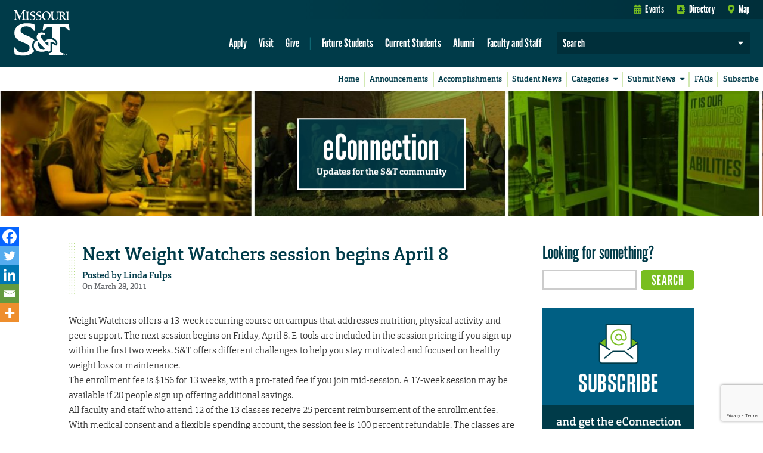

--- FILE ---
content_type: text/html; charset=utf-8
request_url: https://www.google.com/recaptcha/api2/anchor?ar=1&k=6LeSlMoiAAAAADF73AGHOGaxBLwzjKJ3EZXcTry9&co=aHR0cHM6Ly9lY29ubmVjdGlvbi5tc3QuZWR1OjQ0Mw..&hl=en&v=N67nZn4AqZkNcbeMu4prBgzg&size=invisible&anchor-ms=20000&execute-ms=30000&cb=glntj7df1gkb
body_size: 48553
content:
<!DOCTYPE HTML><html dir="ltr" lang="en"><head><meta http-equiv="Content-Type" content="text/html; charset=UTF-8">
<meta http-equiv="X-UA-Compatible" content="IE=edge">
<title>reCAPTCHA</title>
<style type="text/css">
/* cyrillic-ext */
@font-face {
  font-family: 'Roboto';
  font-style: normal;
  font-weight: 400;
  font-stretch: 100%;
  src: url(//fonts.gstatic.com/s/roboto/v48/KFO7CnqEu92Fr1ME7kSn66aGLdTylUAMa3GUBHMdazTgWw.woff2) format('woff2');
  unicode-range: U+0460-052F, U+1C80-1C8A, U+20B4, U+2DE0-2DFF, U+A640-A69F, U+FE2E-FE2F;
}
/* cyrillic */
@font-face {
  font-family: 'Roboto';
  font-style: normal;
  font-weight: 400;
  font-stretch: 100%;
  src: url(//fonts.gstatic.com/s/roboto/v48/KFO7CnqEu92Fr1ME7kSn66aGLdTylUAMa3iUBHMdazTgWw.woff2) format('woff2');
  unicode-range: U+0301, U+0400-045F, U+0490-0491, U+04B0-04B1, U+2116;
}
/* greek-ext */
@font-face {
  font-family: 'Roboto';
  font-style: normal;
  font-weight: 400;
  font-stretch: 100%;
  src: url(//fonts.gstatic.com/s/roboto/v48/KFO7CnqEu92Fr1ME7kSn66aGLdTylUAMa3CUBHMdazTgWw.woff2) format('woff2');
  unicode-range: U+1F00-1FFF;
}
/* greek */
@font-face {
  font-family: 'Roboto';
  font-style: normal;
  font-weight: 400;
  font-stretch: 100%;
  src: url(//fonts.gstatic.com/s/roboto/v48/KFO7CnqEu92Fr1ME7kSn66aGLdTylUAMa3-UBHMdazTgWw.woff2) format('woff2');
  unicode-range: U+0370-0377, U+037A-037F, U+0384-038A, U+038C, U+038E-03A1, U+03A3-03FF;
}
/* math */
@font-face {
  font-family: 'Roboto';
  font-style: normal;
  font-weight: 400;
  font-stretch: 100%;
  src: url(//fonts.gstatic.com/s/roboto/v48/KFO7CnqEu92Fr1ME7kSn66aGLdTylUAMawCUBHMdazTgWw.woff2) format('woff2');
  unicode-range: U+0302-0303, U+0305, U+0307-0308, U+0310, U+0312, U+0315, U+031A, U+0326-0327, U+032C, U+032F-0330, U+0332-0333, U+0338, U+033A, U+0346, U+034D, U+0391-03A1, U+03A3-03A9, U+03B1-03C9, U+03D1, U+03D5-03D6, U+03F0-03F1, U+03F4-03F5, U+2016-2017, U+2034-2038, U+203C, U+2040, U+2043, U+2047, U+2050, U+2057, U+205F, U+2070-2071, U+2074-208E, U+2090-209C, U+20D0-20DC, U+20E1, U+20E5-20EF, U+2100-2112, U+2114-2115, U+2117-2121, U+2123-214F, U+2190, U+2192, U+2194-21AE, U+21B0-21E5, U+21F1-21F2, U+21F4-2211, U+2213-2214, U+2216-22FF, U+2308-230B, U+2310, U+2319, U+231C-2321, U+2336-237A, U+237C, U+2395, U+239B-23B7, U+23D0, U+23DC-23E1, U+2474-2475, U+25AF, U+25B3, U+25B7, U+25BD, U+25C1, U+25CA, U+25CC, U+25FB, U+266D-266F, U+27C0-27FF, U+2900-2AFF, U+2B0E-2B11, U+2B30-2B4C, U+2BFE, U+3030, U+FF5B, U+FF5D, U+1D400-1D7FF, U+1EE00-1EEFF;
}
/* symbols */
@font-face {
  font-family: 'Roboto';
  font-style: normal;
  font-weight: 400;
  font-stretch: 100%;
  src: url(//fonts.gstatic.com/s/roboto/v48/KFO7CnqEu92Fr1ME7kSn66aGLdTylUAMaxKUBHMdazTgWw.woff2) format('woff2');
  unicode-range: U+0001-000C, U+000E-001F, U+007F-009F, U+20DD-20E0, U+20E2-20E4, U+2150-218F, U+2190, U+2192, U+2194-2199, U+21AF, U+21E6-21F0, U+21F3, U+2218-2219, U+2299, U+22C4-22C6, U+2300-243F, U+2440-244A, U+2460-24FF, U+25A0-27BF, U+2800-28FF, U+2921-2922, U+2981, U+29BF, U+29EB, U+2B00-2BFF, U+4DC0-4DFF, U+FFF9-FFFB, U+10140-1018E, U+10190-1019C, U+101A0, U+101D0-101FD, U+102E0-102FB, U+10E60-10E7E, U+1D2C0-1D2D3, U+1D2E0-1D37F, U+1F000-1F0FF, U+1F100-1F1AD, U+1F1E6-1F1FF, U+1F30D-1F30F, U+1F315, U+1F31C, U+1F31E, U+1F320-1F32C, U+1F336, U+1F378, U+1F37D, U+1F382, U+1F393-1F39F, U+1F3A7-1F3A8, U+1F3AC-1F3AF, U+1F3C2, U+1F3C4-1F3C6, U+1F3CA-1F3CE, U+1F3D4-1F3E0, U+1F3ED, U+1F3F1-1F3F3, U+1F3F5-1F3F7, U+1F408, U+1F415, U+1F41F, U+1F426, U+1F43F, U+1F441-1F442, U+1F444, U+1F446-1F449, U+1F44C-1F44E, U+1F453, U+1F46A, U+1F47D, U+1F4A3, U+1F4B0, U+1F4B3, U+1F4B9, U+1F4BB, U+1F4BF, U+1F4C8-1F4CB, U+1F4D6, U+1F4DA, U+1F4DF, U+1F4E3-1F4E6, U+1F4EA-1F4ED, U+1F4F7, U+1F4F9-1F4FB, U+1F4FD-1F4FE, U+1F503, U+1F507-1F50B, U+1F50D, U+1F512-1F513, U+1F53E-1F54A, U+1F54F-1F5FA, U+1F610, U+1F650-1F67F, U+1F687, U+1F68D, U+1F691, U+1F694, U+1F698, U+1F6AD, U+1F6B2, U+1F6B9-1F6BA, U+1F6BC, U+1F6C6-1F6CF, U+1F6D3-1F6D7, U+1F6E0-1F6EA, U+1F6F0-1F6F3, U+1F6F7-1F6FC, U+1F700-1F7FF, U+1F800-1F80B, U+1F810-1F847, U+1F850-1F859, U+1F860-1F887, U+1F890-1F8AD, U+1F8B0-1F8BB, U+1F8C0-1F8C1, U+1F900-1F90B, U+1F93B, U+1F946, U+1F984, U+1F996, U+1F9E9, U+1FA00-1FA6F, U+1FA70-1FA7C, U+1FA80-1FA89, U+1FA8F-1FAC6, U+1FACE-1FADC, U+1FADF-1FAE9, U+1FAF0-1FAF8, U+1FB00-1FBFF;
}
/* vietnamese */
@font-face {
  font-family: 'Roboto';
  font-style: normal;
  font-weight: 400;
  font-stretch: 100%;
  src: url(//fonts.gstatic.com/s/roboto/v48/KFO7CnqEu92Fr1ME7kSn66aGLdTylUAMa3OUBHMdazTgWw.woff2) format('woff2');
  unicode-range: U+0102-0103, U+0110-0111, U+0128-0129, U+0168-0169, U+01A0-01A1, U+01AF-01B0, U+0300-0301, U+0303-0304, U+0308-0309, U+0323, U+0329, U+1EA0-1EF9, U+20AB;
}
/* latin-ext */
@font-face {
  font-family: 'Roboto';
  font-style: normal;
  font-weight: 400;
  font-stretch: 100%;
  src: url(//fonts.gstatic.com/s/roboto/v48/KFO7CnqEu92Fr1ME7kSn66aGLdTylUAMa3KUBHMdazTgWw.woff2) format('woff2');
  unicode-range: U+0100-02BA, U+02BD-02C5, U+02C7-02CC, U+02CE-02D7, U+02DD-02FF, U+0304, U+0308, U+0329, U+1D00-1DBF, U+1E00-1E9F, U+1EF2-1EFF, U+2020, U+20A0-20AB, U+20AD-20C0, U+2113, U+2C60-2C7F, U+A720-A7FF;
}
/* latin */
@font-face {
  font-family: 'Roboto';
  font-style: normal;
  font-weight: 400;
  font-stretch: 100%;
  src: url(//fonts.gstatic.com/s/roboto/v48/KFO7CnqEu92Fr1ME7kSn66aGLdTylUAMa3yUBHMdazQ.woff2) format('woff2');
  unicode-range: U+0000-00FF, U+0131, U+0152-0153, U+02BB-02BC, U+02C6, U+02DA, U+02DC, U+0304, U+0308, U+0329, U+2000-206F, U+20AC, U+2122, U+2191, U+2193, U+2212, U+2215, U+FEFF, U+FFFD;
}
/* cyrillic-ext */
@font-face {
  font-family: 'Roboto';
  font-style: normal;
  font-weight: 500;
  font-stretch: 100%;
  src: url(//fonts.gstatic.com/s/roboto/v48/KFO7CnqEu92Fr1ME7kSn66aGLdTylUAMa3GUBHMdazTgWw.woff2) format('woff2');
  unicode-range: U+0460-052F, U+1C80-1C8A, U+20B4, U+2DE0-2DFF, U+A640-A69F, U+FE2E-FE2F;
}
/* cyrillic */
@font-face {
  font-family: 'Roboto';
  font-style: normal;
  font-weight: 500;
  font-stretch: 100%;
  src: url(//fonts.gstatic.com/s/roboto/v48/KFO7CnqEu92Fr1ME7kSn66aGLdTylUAMa3iUBHMdazTgWw.woff2) format('woff2');
  unicode-range: U+0301, U+0400-045F, U+0490-0491, U+04B0-04B1, U+2116;
}
/* greek-ext */
@font-face {
  font-family: 'Roboto';
  font-style: normal;
  font-weight: 500;
  font-stretch: 100%;
  src: url(//fonts.gstatic.com/s/roboto/v48/KFO7CnqEu92Fr1ME7kSn66aGLdTylUAMa3CUBHMdazTgWw.woff2) format('woff2');
  unicode-range: U+1F00-1FFF;
}
/* greek */
@font-face {
  font-family: 'Roboto';
  font-style: normal;
  font-weight: 500;
  font-stretch: 100%;
  src: url(//fonts.gstatic.com/s/roboto/v48/KFO7CnqEu92Fr1ME7kSn66aGLdTylUAMa3-UBHMdazTgWw.woff2) format('woff2');
  unicode-range: U+0370-0377, U+037A-037F, U+0384-038A, U+038C, U+038E-03A1, U+03A3-03FF;
}
/* math */
@font-face {
  font-family: 'Roboto';
  font-style: normal;
  font-weight: 500;
  font-stretch: 100%;
  src: url(//fonts.gstatic.com/s/roboto/v48/KFO7CnqEu92Fr1ME7kSn66aGLdTylUAMawCUBHMdazTgWw.woff2) format('woff2');
  unicode-range: U+0302-0303, U+0305, U+0307-0308, U+0310, U+0312, U+0315, U+031A, U+0326-0327, U+032C, U+032F-0330, U+0332-0333, U+0338, U+033A, U+0346, U+034D, U+0391-03A1, U+03A3-03A9, U+03B1-03C9, U+03D1, U+03D5-03D6, U+03F0-03F1, U+03F4-03F5, U+2016-2017, U+2034-2038, U+203C, U+2040, U+2043, U+2047, U+2050, U+2057, U+205F, U+2070-2071, U+2074-208E, U+2090-209C, U+20D0-20DC, U+20E1, U+20E5-20EF, U+2100-2112, U+2114-2115, U+2117-2121, U+2123-214F, U+2190, U+2192, U+2194-21AE, U+21B0-21E5, U+21F1-21F2, U+21F4-2211, U+2213-2214, U+2216-22FF, U+2308-230B, U+2310, U+2319, U+231C-2321, U+2336-237A, U+237C, U+2395, U+239B-23B7, U+23D0, U+23DC-23E1, U+2474-2475, U+25AF, U+25B3, U+25B7, U+25BD, U+25C1, U+25CA, U+25CC, U+25FB, U+266D-266F, U+27C0-27FF, U+2900-2AFF, U+2B0E-2B11, U+2B30-2B4C, U+2BFE, U+3030, U+FF5B, U+FF5D, U+1D400-1D7FF, U+1EE00-1EEFF;
}
/* symbols */
@font-face {
  font-family: 'Roboto';
  font-style: normal;
  font-weight: 500;
  font-stretch: 100%;
  src: url(//fonts.gstatic.com/s/roboto/v48/KFO7CnqEu92Fr1ME7kSn66aGLdTylUAMaxKUBHMdazTgWw.woff2) format('woff2');
  unicode-range: U+0001-000C, U+000E-001F, U+007F-009F, U+20DD-20E0, U+20E2-20E4, U+2150-218F, U+2190, U+2192, U+2194-2199, U+21AF, U+21E6-21F0, U+21F3, U+2218-2219, U+2299, U+22C4-22C6, U+2300-243F, U+2440-244A, U+2460-24FF, U+25A0-27BF, U+2800-28FF, U+2921-2922, U+2981, U+29BF, U+29EB, U+2B00-2BFF, U+4DC0-4DFF, U+FFF9-FFFB, U+10140-1018E, U+10190-1019C, U+101A0, U+101D0-101FD, U+102E0-102FB, U+10E60-10E7E, U+1D2C0-1D2D3, U+1D2E0-1D37F, U+1F000-1F0FF, U+1F100-1F1AD, U+1F1E6-1F1FF, U+1F30D-1F30F, U+1F315, U+1F31C, U+1F31E, U+1F320-1F32C, U+1F336, U+1F378, U+1F37D, U+1F382, U+1F393-1F39F, U+1F3A7-1F3A8, U+1F3AC-1F3AF, U+1F3C2, U+1F3C4-1F3C6, U+1F3CA-1F3CE, U+1F3D4-1F3E0, U+1F3ED, U+1F3F1-1F3F3, U+1F3F5-1F3F7, U+1F408, U+1F415, U+1F41F, U+1F426, U+1F43F, U+1F441-1F442, U+1F444, U+1F446-1F449, U+1F44C-1F44E, U+1F453, U+1F46A, U+1F47D, U+1F4A3, U+1F4B0, U+1F4B3, U+1F4B9, U+1F4BB, U+1F4BF, U+1F4C8-1F4CB, U+1F4D6, U+1F4DA, U+1F4DF, U+1F4E3-1F4E6, U+1F4EA-1F4ED, U+1F4F7, U+1F4F9-1F4FB, U+1F4FD-1F4FE, U+1F503, U+1F507-1F50B, U+1F50D, U+1F512-1F513, U+1F53E-1F54A, U+1F54F-1F5FA, U+1F610, U+1F650-1F67F, U+1F687, U+1F68D, U+1F691, U+1F694, U+1F698, U+1F6AD, U+1F6B2, U+1F6B9-1F6BA, U+1F6BC, U+1F6C6-1F6CF, U+1F6D3-1F6D7, U+1F6E0-1F6EA, U+1F6F0-1F6F3, U+1F6F7-1F6FC, U+1F700-1F7FF, U+1F800-1F80B, U+1F810-1F847, U+1F850-1F859, U+1F860-1F887, U+1F890-1F8AD, U+1F8B0-1F8BB, U+1F8C0-1F8C1, U+1F900-1F90B, U+1F93B, U+1F946, U+1F984, U+1F996, U+1F9E9, U+1FA00-1FA6F, U+1FA70-1FA7C, U+1FA80-1FA89, U+1FA8F-1FAC6, U+1FACE-1FADC, U+1FADF-1FAE9, U+1FAF0-1FAF8, U+1FB00-1FBFF;
}
/* vietnamese */
@font-face {
  font-family: 'Roboto';
  font-style: normal;
  font-weight: 500;
  font-stretch: 100%;
  src: url(//fonts.gstatic.com/s/roboto/v48/KFO7CnqEu92Fr1ME7kSn66aGLdTylUAMa3OUBHMdazTgWw.woff2) format('woff2');
  unicode-range: U+0102-0103, U+0110-0111, U+0128-0129, U+0168-0169, U+01A0-01A1, U+01AF-01B0, U+0300-0301, U+0303-0304, U+0308-0309, U+0323, U+0329, U+1EA0-1EF9, U+20AB;
}
/* latin-ext */
@font-face {
  font-family: 'Roboto';
  font-style: normal;
  font-weight: 500;
  font-stretch: 100%;
  src: url(//fonts.gstatic.com/s/roboto/v48/KFO7CnqEu92Fr1ME7kSn66aGLdTylUAMa3KUBHMdazTgWw.woff2) format('woff2');
  unicode-range: U+0100-02BA, U+02BD-02C5, U+02C7-02CC, U+02CE-02D7, U+02DD-02FF, U+0304, U+0308, U+0329, U+1D00-1DBF, U+1E00-1E9F, U+1EF2-1EFF, U+2020, U+20A0-20AB, U+20AD-20C0, U+2113, U+2C60-2C7F, U+A720-A7FF;
}
/* latin */
@font-face {
  font-family: 'Roboto';
  font-style: normal;
  font-weight: 500;
  font-stretch: 100%;
  src: url(//fonts.gstatic.com/s/roboto/v48/KFO7CnqEu92Fr1ME7kSn66aGLdTylUAMa3yUBHMdazQ.woff2) format('woff2');
  unicode-range: U+0000-00FF, U+0131, U+0152-0153, U+02BB-02BC, U+02C6, U+02DA, U+02DC, U+0304, U+0308, U+0329, U+2000-206F, U+20AC, U+2122, U+2191, U+2193, U+2212, U+2215, U+FEFF, U+FFFD;
}
/* cyrillic-ext */
@font-face {
  font-family: 'Roboto';
  font-style: normal;
  font-weight: 900;
  font-stretch: 100%;
  src: url(//fonts.gstatic.com/s/roboto/v48/KFO7CnqEu92Fr1ME7kSn66aGLdTylUAMa3GUBHMdazTgWw.woff2) format('woff2');
  unicode-range: U+0460-052F, U+1C80-1C8A, U+20B4, U+2DE0-2DFF, U+A640-A69F, U+FE2E-FE2F;
}
/* cyrillic */
@font-face {
  font-family: 'Roboto';
  font-style: normal;
  font-weight: 900;
  font-stretch: 100%;
  src: url(//fonts.gstatic.com/s/roboto/v48/KFO7CnqEu92Fr1ME7kSn66aGLdTylUAMa3iUBHMdazTgWw.woff2) format('woff2');
  unicode-range: U+0301, U+0400-045F, U+0490-0491, U+04B0-04B1, U+2116;
}
/* greek-ext */
@font-face {
  font-family: 'Roboto';
  font-style: normal;
  font-weight: 900;
  font-stretch: 100%;
  src: url(//fonts.gstatic.com/s/roboto/v48/KFO7CnqEu92Fr1ME7kSn66aGLdTylUAMa3CUBHMdazTgWw.woff2) format('woff2');
  unicode-range: U+1F00-1FFF;
}
/* greek */
@font-face {
  font-family: 'Roboto';
  font-style: normal;
  font-weight: 900;
  font-stretch: 100%;
  src: url(//fonts.gstatic.com/s/roboto/v48/KFO7CnqEu92Fr1ME7kSn66aGLdTylUAMa3-UBHMdazTgWw.woff2) format('woff2');
  unicode-range: U+0370-0377, U+037A-037F, U+0384-038A, U+038C, U+038E-03A1, U+03A3-03FF;
}
/* math */
@font-face {
  font-family: 'Roboto';
  font-style: normal;
  font-weight: 900;
  font-stretch: 100%;
  src: url(//fonts.gstatic.com/s/roboto/v48/KFO7CnqEu92Fr1ME7kSn66aGLdTylUAMawCUBHMdazTgWw.woff2) format('woff2');
  unicode-range: U+0302-0303, U+0305, U+0307-0308, U+0310, U+0312, U+0315, U+031A, U+0326-0327, U+032C, U+032F-0330, U+0332-0333, U+0338, U+033A, U+0346, U+034D, U+0391-03A1, U+03A3-03A9, U+03B1-03C9, U+03D1, U+03D5-03D6, U+03F0-03F1, U+03F4-03F5, U+2016-2017, U+2034-2038, U+203C, U+2040, U+2043, U+2047, U+2050, U+2057, U+205F, U+2070-2071, U+2074-208E, U+2090-209C, U+20D0-20DC, U+20E1, U+20E5-20EF, U+2100-2112, U+2114-2115, U+2117-2121, U+2123-214F, U+2190, U+2192, U+2194-21AE, U+21B0-21E5, U+21F1-21F2, U+21F4-2211, U+2213-2214, U+2216-22FF, U+2308-230B, U+2310, U+2319, U+231C-2321, U+2336-237A, U+237C, U+2395, U+239B-23B7, U+23D0, U+23DC-23E1, U+2474-2475, U+25AF, U+25B3, U+25B7, U+25BD, U+25C1, U+25CA, U+25CC, U+25FB, U+266D-266F, U+27C0-27FF, U+2900-2AFF, U+2B0E-2B11, U+2B30-2B4C, U+2BFE, U+3030, U+FF5B, U+FF5D, U+1D400-1D7FF, U+1EE00-1EEFF;
}
/* symbols */
@font-face {
  font-family: 'Roboto';
  font-style: normal;
  font-weight: 900;
  font-stretch: 100%;
  src: url(//fonts.gstatic.com/s/roboto/v48/KFO7CnqEu92Fr1ME7kSn66aGLdTylUAMaxKUBHMdazTgWw.woff2) format('woff2');
  unicode-range: U+0001-000C, U+000E-001F, U+007F-009F, U+20DD-20E0, U+20E2-20E4, U+2150-218F, U+2190, U+2192, U+2194-2199, U+21AF, U+21E6-21F0, U+21F3, U+2218-2219, U+2299, U+22C4-22C6, U+2300-243F, U+2440-244A, U+2460-24FF, U+25A0-27BF, U+2800-28FF, U+2921-2922, U+2981, U+29BF, U+29EB, U+2B00-2BFF, U+4DC0-4DFF, U+FFF9-FFFB, U+10140-1018E, U+10190-1019C, U+101A0, U+101D0-101FD, U+102E0-102FB, U+10E60-10E7E, U+1D2C0-1D2D3, U+1D2E0-1D37F, U+1F000-1F0FF, U+1F100-1F1AD, U+1F1E6-1F1FF, U+1F30D-1F30F, U+1F315, U+1F31C, U+1F31E, U+1F320-1F32C, U+1F336, U+1F378, U+1F37D, U+1F382, U+1F393-1F39F, U+1F3A7-1F3A8, U+1F3AC-1F3AF, U+1F3C2, U+1F3C4-1F3C6, U+1F3CA-1F3CE, U+1F3D4-1F3E0, U+1F3ED, U+1F3F1-1F3F3, U+1F3F5-1F3F7, U+1F408, U+1F415, U+1F41F, U+1F426, U+1F43F, U+1F441-1F442, U+1F444, U+1F446-1F449, U+1F44C-1F44E, U+1F453, U+1F46A, U+1F47D, U+1F4A3, U+1F4B0, U+1F4B3, U+1F4B9, U+1F4BB, U+1F4BF, U+1F4C8-1F4CB, U+1F4D6, U+1F4DA, U+1F4DF, U+1F4E3-1F4E6, U+1F4EA-1F4ED, U+1F4F7, U+1F4F9-1F4FB, U+1F4FD-1F4FE, U+1F503, U+1F507-1F50B, U+1F50D, U+1F512-1F513, U+1F53E-1F54A, U+1F54F-1F5FA, U+1F610, U+1F650-1F67F, U+1F687, U+1F68D, U+1F691, U+1F694, U+1F698, U+1F6AD, U+1F6B2, U+1F6B9-1F6BA, U+1F6BC, U+1F6C6-1F6CF, U+1F6D3-1F6D7, U+1F6E0-1F6EA, U+1F6F0-1F6F3, U+1F6F7-1F6FC, U+1F700-1F7FF, U+1F800-1F80B, U+1F810-1F847, U+1F850-1F859, U+1F860-1F887, U+1F890-1F8AD, U+1F8B0-1F8BB, U+1F8C0-1F8C1, U+1F900-1F90B, U+1F93B, U+1F946, U+1F984, U+1F996, U+1F9E9, U+1FA00-1FA6F, U+1FA70-1FA7C, U+1FA80-1FA89, U+1FA8F-1FAC6, U+1FACE-1FADC, U+1FADF-1FAE9, U+1FAF0-1FAF8, U+1FB00-1FBFF;
}
/* vietnamese */
@font-face {
  font-family: 'Roboto';
  font-style: normal;
  font-weight: 900;
  font-stretch: 100%;
  src: url(//fonts.gstatic.com/s/roboto/v48/KFO7CnqEu92Fr1ME7kSn66aGLdTylUAMa3OUBHMdazTgWw.woff2) format('woff2');
  unicode-range: U+0102-0103, U+0110-0111, U+0128-0129, U+0168-0169, U+01A0-01A1, U+01AF-01B0, U+0300-0301, U+0303-0304, U+0308-0309, U+0323, U+0329, U+1EA0-1EF9, U+20AB;
}
/* latin-ext */
@font-face {
  font-family: 'Roboto';
  font-style: normal;
  font-weight: 900;
  font-stretch: 100%;
  src: url(//fonts.gstatic.com/s/roboto/v48/KFO7CnqEu92Fr1ME7kSn66aGLdTylUAMa3KUBHMdazTgWw.woff2) format('woff2');
  unicode-range: U+0100-02BA, U+02BD-02C5, U+02C7-02CC, U+02CE-02D7, U+02DD-02FF, U+0304, U+0308, U+0329, U+1D00-1DBF, U+1E00-1E9F, U+1EF2-1EFF, U+2020, U+20A0-20AB, U+20AD-20C0, U+2113, U+2C60-2C7F, U+A720-A7FF;
}
/* latin */
@font-face {
  font-family: 'Roboto';
  font-style: normal;
  font-weight: 900;
  font-stretch: 100%;
  src: url(//fonts.gstatic.com/s/roboto/v48/KFO7CnqEu92Fr1ME7kSn66aGLdTylUAMa3yUBHMdazQ.woff2) format('woff2');
  unicode-range: U+0000-00FF, U+0131, U+0152-0153, U+02BB-02BC, U+02C6, U+02DA, U+02DC, U+0304, U+0308, U+0329, U+2000-206F, U+20AC, U+2122, U+2191, U+2193, U+2212, U+2215, U+FEFF, U+FFFD;
}

</style>
<link rel="stylesheet" type="text/css" href="https://www.gstatic.com/recaptcha/releases/N67nZn4AqZkNcbeMu4prBgzg/styles__ltr.css">
<script nonce="HiwcNOeO7cReRxl0uIaj3g" type="text/javascript">window['__recaptcha_api'] = 'https://www.google.com/recaptcha/api2/';</script>
<script type="text/javascript" src="https://www.gstatic.com/recaptcha/releases/N67nZn4AqZkNcbeMu4prBgzg/recaptcha__en.js" nonce="HiwcNOeO7cReRxl0uIaj3g">
      
    </script></head>
<body><div id="rc-anchor-alert" class="rc-anchor-alert"></div>
<input type="hidden" id="recaptcha-token" value="[base64]">
<script type="text/javascript" nonce="HiwcNOeO7cReRxl0uIaj3g">
      recaptcha.anchor.Main.init("[\x22ainput\x22,[\x22bgdata\x22,\x22\x22,\[base64]/[base64]/[base64]/[base64]/[base64]/UltsKytdPUU6KEU8MjA0OD9SW2wrK109RT4+NnwxOTI6KChFJjY0NTEyKT09NTUyOTYmJk0rMTxjLmxlbmd0aCYmKGMuY2hhckNvZGVBdChNKzEpJjY0NTEyKT09NTYzMjA/[base64]/[base64]/[base64]/[base64]/[base64]/[base64]/[base64]\x22,\[base64]\\u003d\x22,\x22woHChVjDt8Kqf0/CusO9cx/[base64]/Di2bCksKowo/DuAVUBF/DvMOoeEkdCsK5XxoeworDjyHCn8K6BGvCr8OvEcOJw5zCr8Oxw5fDncKBwp/ClERlwo8/L8KVw6YFwrlBwoLCognDssOebi7CmMOfa37Dp8OKbXJcHsOIR8KXwqXCvMOlw5PDi14cFHrDscKswp9OwovDlnvCg8Kuw6PDtsOJwrM4w53DoMKKSRrDhxhQPD/DuiJhw65BNm7DhyvCrcKTdSHDtMKjwpoHISpzG8OYFcK9w43DmcKcwpfCpkUmclLCgMOxH8KfwoZ+T2LCjcKXwqXDoxEAYAjDrMO/WMKdwp7CoxVewrt9wpDCoMOhecOiw5/CiVTClyEPw47DlgxDwqTDi8KvwrXCr8KeWsOVwqbClFTCo3rCu3F0w77DumrCvcKqJmYMZsOUw4DDlilzJRHDk8OgDMKUwpDDiTTDsMOWJcOED29xVcOXd8OEfCcUasOMIsKcwo/CmMKMwq/DoxRIw6xjw7/DgsOrJsKPW8KhOcOeF8OXecKrw73DtWPCkmPDkkp+KcKpw5LCg8O2wqnDtcKgcsOzwo3Dp0MYEirClhzDrwNHJMKMw4bDuRDDqWY8MMOrwrtvwoN4QinCjG8pQ8KjwqnCm8Ouw71Ea8KRPcKcw6x0woohwrHDgsKmwqkdTHbCr8K4wpswwo0CO8OQasKhw5/Dnw87Y8OkF8Kyw7zDjcOlVC9mw53DnQzDmyvCjQNAIFMsKxjDn8O6EQoTwoXCiVPCm2jClMKowprDmcKJSS/CnCjCoCNhcl/CuVLCkBjCvMOmKTvDpcKkw5/[base64]/w5xgw71oTMKlbypnMlBHDcKUGcKIwqtQfj3Cj8OtTEfCisOZw5nDnsKSw4sudsK9JMO3BsOaV0l+w4ozODzChMKqw6o1w4YVPgZiwpjDuSnDnsOew5lYwoZPYMO6DMKZwpY/w54Swp7DhSPDhsK4GAxnwqvDiznCiXbCuEPDuGjDmyfChMOgwp1vQMO7ZVZzCcKlfcK5NBV1Kh7CvS3DrsOjwoXCthViwoQAf0gIw6Auwpx/wozCokbCs3lJw4cwB1bDgMKRwpbCqcKmAGJtVcKjNEEIwqxEUMK1eMOdcMKWwoJ/w6XDnsKjwoVTw4FebMKzw6LDpVbDrxBDw5XCpsOAIsKxwpRTX2XCuCnChcKnAsOcDcKRCirCoGQ3IcKTw6PCnMOUw4oVw7zCiMKTDMOtEV5JP8KmMARJfi/[base64]/[base64]/Dh8OfJMKJwq8+BMOqDsOLwp3DlW7CoQJhF8KiwoM2KVdvWE4iMMOhQELDlMOjw7IRw6F/[base64]/CmcOJwrXDgMOqPWFvw5liB8OQw5nCiA7Dp8Oyw4k/[base64]/CjcO5w4/[base64]/[base64]/DtcKYcsOTL8Ojw5fCsMOoE8Kkw4fCgHvDisOFacOlPRTDnGUfwqB5wqJ/S8K2wq/[base64]/CpQ/Cp3bDj2nDjcKQecOxT8KbGcKACMOuw6tPw6/CucKiw4XCmcO6w7rCqsO2FiQvw4QjccO1IDjDmMKzP1nDkEoGfsKqO8KcWMKnw6I/w6wDw4F4w5hPAg0qSGjCvCIjw4DDo8KoIAHChEbDvcKHwpRewrbChQrDucOWTsKeJDtQI8OuRcKyESHDnEzDk34QS8KBw6bDlsKgwpjDp1LDtsO3w7rDtETCkzhDwqMLw7QGw75hwrTDhsO7w5PDncOxw45/Hwt1Dk/CvcOrw7Uzf8KjdU9Tw5EQw7/[base64]/DvmRJwp/CqsOUwpjDn8OIw73DvcOdwrEiw5XCpmfCncO3F8OewqNnw75nw4loEcOHc0fDkQJUw6HDssK7D3LDuANewptSRcOTw6DDqHXCg8K6VD/DosK6fX7DrcOvPgDCiD3Dumt8UMKMwrICw4fClyXCvsKPwqbDnMKgUsOGwpNGwrDDqMOGwr52w7/CpMKDQ8OFw5Q6WsO/YiJ0w6fClsKPwooBPn3DrG/CgwwiJzhCw5LDhsK/wr/CjcOvcMKLw5DCiWwkL8O/[base64]/CrjrDqMOwDR8MfETCqxVhw7tlw6QXw6fDriZbDcKNJcOuKMOwwop1bMOrwrTCvcOzIwHCvcKiw5IYJ8K4aEllwqRhBsOQajgHWHMxw6QrWQcZe8OnS8K2QcOnwobCoMKrw5piwp1rU8OFw7BsF1BBwqrDtHlFA8OVIRhQwq/DucKOwr1Uw5XCgMKqY8O6w7LCuCvCisOpD8OKw7nDjBzCug7ChsODwrAdwoDDunrCp8OKcMK0EnvDjMOkA8K/[base64]/DrVnDrys5w5cQPzvCqTvDq8KVw4NRRB/DjcKnSi4DwrrDu8Klw5bDtTBhNsKCw657wqUfGcKXdcKITMKzwrZOPMOEKMOxRcOQwo3Dl8KXRy1RciZccSchwpo7wrjDmsKAOMOBaQHCm8OKT2NjXsOxF8KPwoLClsKBNQdaw6DDrQTDhVHDv8O5wpbDjUZdwrAadhjCg03CmsORwp58cyciPUDCmH/Du1jCgMKZZsOwwrLDkCp/wq3Cs8KtEsKZO8Oyw5dYLMOoQnwrIsKBwr55bXx8WsOawoBQD3sUw6bDknBFw6bDmsOSTMO1bn7Dpnc+R2DClRJZYsONRcK7MMOFw4zDoMKfJzMoBcKkbmzClcK9wpBLPV8aQ8K3NydIw6vCnMKva8OzIcKMw7zCq8O/[base64]/Rk85acO9HsOhwrLCuhrDgTbCrcOkVXQkecKrXTw8w4scZGtCwrM4wqvCosKHw43DnMOCWTZmwo7CvcO/w6s6VMKvM1HChsO5woxEwpMhZGTDvsO8FxRiBj/CqgfChQgRw6Itwo9FIcO4wo4jXMOhwoZdaMKfw7FJPHsFajxWwobDhylVTS3CkVg5XcKDdBBxAnx0VylXAMK1w6DCn8KMw4Ziw58jMMKjI8Omw7h9wqfDpsK5AywBTy/Di8Obw7N8R8O2wpnCqEJZw6/Dgz/CpcO0DsKLw5lMOGENdDtdwp9uQCzDqsOQIcOWc8OfTcKQwpXCmMOOblMOJB/[base64]/DvVnDn8OrOcKKw7Yaw756ZcKrw5gTB8KQwoAnNAPDlsO7csOBw5rDqMOswoLCihPDmsOPw4g9K8KHT8O2QF7ChSjCvMKjLArDr8OAOcKyPW7Dk8KSBBgzw43DvMK6CMO9PkrCnyHDtsOtw4/ChFgSYGk+wrYFwoIzw5PCu0PDqMKywqzCmzACAlkzwrsfFC8EfHbCuMOzM8K4F3VjEhbDiMKDfHfDucKXe2rDvMOFY8OVwr0kwqIicw3CvsKuwqbCu8KKw4XDr8O/w6DCsMKEwoDChMOkY8OkVAzDokLCl8OIR8OEwpQtBikLMRLDvykSWGDCgREnw6l8SVJMaMKlwrPDu8OiwprCp2rDtFLCh3hZaMOIJcKrw4NDYWrCgA4Cw7Zewo3DsSJMwqrDl3PDgVRcXBDDhX7DmihywoUkPMKQbsKXGVvCv8OrwoPCksKqwp/Do8OqC8K0YsOSwqNhwpHDtcOFwrwdwqDCscKRAHfDtgxqwpzCjBbDtWLDl8KzwoMww7fCpETCtlhkCcOhwqrCqMO2MCjCqMO1woMmw4jCsDXCuMOKUcOMw7fDmsKuwpoHWMOkN8OYw7TCoATDtcOewo/CnBPDr20MJ8O9YsKcQMKcwow5wqHCoAwzDMK2w5zCqks7LcO/w5fCuMOkOMOAw4jCnMOowoBuWm4Lwo8VK8Oqw7fDsB5pwr7Dg0vCt0HDjsK/w4Y3R8KKwptqBihdw5/DiGxkdUUUWsKVccO1bxbConDCvXkLCh1Ow5TCpn0bC8K0EMONQEnDiVx/M8KKw6MOZcOJwptQccKfwqTDkGogen9NGDkhEcKMw4zDgsKZXMKUw7lvw5jCvBbCsgRzw7HCq1TCkMKkwoY9w77Cj0LDq39pw7hjw4jDnBpwwr8bw6bDimXCtyMICmwBFD1vwr7DkMOTKsO6JTg2a8OlwonCh8O1w6vCl8O/wqNyKC/Dlhc/w7IwRsOPwrPDiW3DucKZw6xTw7zDkMKpaELCsMKpw7XDvlEmF0vCicOhwqBbAW1YWcOkw4fClcOrNFgowpfCl8OHw6LCu8KBwr8ZPsOZXsOzw6U+w7rDhFhRTHkyG8OYGXTCocOfKXV6w43Dj8Kew7ZUeAfCsCfDnMOZCsOaNA/CmTEdw6Q+JyLDiMOIcsOOLhlSO8KbCkkOwrciw73DgcO5XRXCj0xrw53DqcOlwoENwpjDmsO4wp3CrHbDhR8UwqHCscKhw58ALUQ4w501w6Vgw47DvHQGRE/[base64]/CmQrDsVHDssKMfsKhwoUPKBRaw7ZBw7BZwrprQ1fCu8O8cQHDiycbIcK5w5zCkTFwcHfDgAbCg8KDwqg7wrovCTp3ecKsw4YWw7Nhwp5VSR4KRsOkwpFKw6PDsMOOL8OYVw9/MMOeIBN5fjPCksOgA8O7QsOedcKcwr/[base64]/DvmhWOUzCt1rDlcKNTkHDhcO0RSNVGsO2w5wGZ13DumfDpBrDjcK3Vl3Ci8ORwqR7MRoBPXnDugLCtcOwDzJSw7lSOTDDgsK9w4x4w7Q6ecK2w6wIwojDhcO3w4oWbn97VUnDl8KDCQ/CpMKVw6/[base64]/DkMO4w51Gw7fDusOOC8OGGcKkNX7Cj3USw6HDscOswofDhsO3H8OsIRwfwqVXX0TDlcODwq95wobDqGnDoTjCrcOVIcK/w74Aw5V1bk7Csh7DoANSbT7CnGfCvMKyCDDDn3ZCw5DCgcOrw5LCl2dFw61BSmHCnSh/[base64]/w63DrcOzFFAxwqMgOMOnPMKtw7zDmsKeLx5Rc8KLY8OUw4cVwqjDjMOKIcKsWMKzKk7DnsKawpxUXMKFHhxNPsOew6t0w7sUe8OBHcOXwpp/wrEew7zDuMO0QSTDosOYwrMNB2vDgsK4LsOhdhXCgxDCtsOlQSE7JMKMbcKZJBZ1YMOtI8OnecKTK8O1JQkhBmkzZsOIByA7fifCuWpbw598eR1eX8OReXvCm3tww7hdw5Z0WlEww6fCsMKvMW5Xwptww65rw5bCvBPCvl3DnMKJJR/CmXzDkMOlfsKfwpEQOsKlXhbDksKQwoLDr13DpybCtV4Bw7nCphrCssOhWcO5aiZ/M3/CmcK3woRDw6VCw6xJw5TDocO3fMKxQMKhwqh5Rl91fcODYlocwpYDLW4GwogUwq1aUCAeTyZ6wqDDngTDg3HDucOhwrA5w5vCtxDDm8O/bUDDv0xzw6TCuzVJSh/DoShiw4jDuWU8wqXCp8OfwpbDvQ3CgzrCg1x1ZB06w7nCmjxZwqrCnsOnwojDnEIjwq8rPifCqT9pwpfDucKxLgLCt8OIXhTDhTbCrcO3w7bCkMOywrDDmcOoUWzCvsKCFwcOOsKxwoTDmw4SeFIjTMKRRcKYRGPClFjCu8OMWwnCmMK2FcOeWsKOw7hMAsO/IsOtEDt4N8KtwqlWYnTDusOwdsOFF8K/cVLDmsOcw4LCj8KDOVfDiTNLw74ow6jCgMKVw6ZMwoRww4nClcOhwoIqw70pwpAFw7HCoMKrwqrDngDCr8KjOSHDglvCokrDnhbDjcOzHsK7N8O0w6bCjMKNbznCpsOJw74bUjzCgMK9a8OUIsOVO8KoZW/[base64]/CpH7Dk8OTWsKfDkUQUCHCrMK3wobDmMKswr7CgTXDslUVwo44WcKxwr7DuBLCgsOIcsKbci3DisKYUhx5wqLDkMKNRnPDhxI9w7DCj1QjNGp4Ah1lwrt8IztHw6vClRVPdVPDglTCq8Kiwrtsw7LDrcO3MsOwwqA/wq/[base64]/wqYmwot+woDCrxE8YlvDsMKwwqjDnsKQw7nClwgZNn8ow6AHw63Ct0NeAVfDsGbDscOyw6TDihbCuMOFC3zCvMO6Xx/DjcOUwpEcXcORw6/[base64]/CjMKaw4gdw683UMOSI1jDlF7ClMOswoNXWMKFP3cWw7nChMOow4dhw47DqsK6fcOuETN/wqRwB1V9wo83wpDDgAPClQPCocKHwoHDnsKrd3bDrMOAXH1kw5jCqjQnwroxBANKw47DgsOjwrrDjMK1XsKhwrPDg8OXYsOjX8OMLMOLw7AMcMOhLMK9JMOcJDzCnFjCjjHCvsO4eTfDusK5P3/[base64]/w64+wqF3b3/Dh3RTXRXCt8OUwrXCjDpdwrYfwokywpHCssKkf8KHYiDDr8Osw4LCjMOCesOaNDDClCtuXsKFFXVuw4XDnn/[base64]/w6wlwq1dwrPCj8KGw7hjQVENHsOFUXYGw5MbIMKiKBjDq8OZw7lOw6XDpMOzOsOnwrHCuVHDsWpbwqDCp8KOw53DiQ/DoMODw5vCi8OlJcKCOMKNT8KJwrnDvMO3J8OUw6/CgcOxwoR7YRnDsSTDm0Byw4UzLcOWw6RYdsOww6UDP8KYFMOIwq4Ew6pKcSXCtMK2ahrDtjDCvz3CrcKYAcOewqw2w7nDnA5kFhI3w61jwqpkSMKveg3DgzR/XU/DmcKxwohKXMK7TsKfwqIFQsOYwq10UVIwwp3DscKsDFjDlsOswq7DrMKWTwF7w6k8EzxUISTDo2tHX0Yewo7DiVExVHBVGMOlwojCrMKBwpjCvCdfUh3Dk8KiDsKXCMO0w47Coj8lwqY0XGbDqWcWwozCgBE4w6HDoiPCvcO7XcKSw4cVw4dQwp1BwrF/[base64]/Cn8O8wonCuXbDlcOOwrQERsKibsK3YS4bwo/DgQ/CgMKrFxxIai0bSznCpSQBR3QDw68+EzI6esKWwpUUwo3CgsO8woPDkMOaAzNowrvCusOYTmExw5zDjlRJdMKKHkteXSjDlcOsw7TClcO1UcO3MW0uwp4acAnCncKpeFrCqMO2NMKpdEjCvsKSIzUjY8OifEbCsMOKQ8OVwpjClSRxwpTCihoEJMO/HsK5Qlo0w6zDlD4Bw6wGC0khMXwpTMKNc2Elw7UQw7/CqAwxNRnCvSXDkMK4d0ARw4ldwrdaE8OlM2haw7zDlsKGw4ICw43DslHDs8O3OQQlCC8xw55gfsKxw6LCiQMbw4DDvjoNdiLDlcOgw43CpsOtwqQrwrPChAd/[base64]/[base64]/wqRPbU0KfcK8Ml9HY0VkJz5AcgRsEcO5Ajp9wo/[base64]/wqooNMKIwpwRdMKSwqwkw6HCuTnDp2xtMwPDrHgyGsKvw6HDk8Ovd1fCq0ROw4I/w4wVwoHCkxkmY2nDmcOBwrISwqbDrMKuw5h4e1B5w5HDmMOswpvDgsOEwqgNZcKhw7zDmcKWZ8O6BMOBDT5xLcODw4/CjlkHwrvDvXo4w4xHw4fDnRJmVsKtB8K/QMOPRsO1w5UGCMObHBbDscOzEcKQw6cffm/DvcKQw4fDmgXDgXYudFV+N1Eywp3Dh2/DqDDDlsOkMi7DjDnDtnvCpDnCi8OOwp1Jw4E9WBkbwo/CuhU3woDDjcO6wp/[base64]/DqsKVQisCRcKqX2BgaUDDpVQGLizCsFJqL8OSwoU5KjszTBzDsMK5Gklwwo7DqxTDhsKQw5ULBUPDisKLCnfCqmVFRMK1ZFQYw7nDjUHDosK6w69Uw4ARfsOFVVDDqsKpw55XAlbDh8KzNTrDlsK4BcOiwrrDmko+wo/[base64]/[base64]/CsAIlw5LCg8OJDRwBC8K7wqbCjn1pwphac8K2wrEoVinCgn3DocKTUcOTExMqPsOYw70Yw5/[base64]/BAgoBxvCpQxJwpcxZsKtw47Dljl0w4VHwpLDvTvCmXzCj0HDrsKjwqNePsKlAcKkw7twwpjDhBrDqMKRwoTDlcO3IMKgccOpFjExwrjClDvCvR/Dln9Pw4NZwrvCrMOHw61AO8OHQMOZw4XDpMKzZMKBwrXChlfCiX3CoiPCqxVrw5N3I8KVw5RPcUQZwqDDpkVRfD3Dgx3ChMOER3hYw7/ChyTDn38Xw45EwojCiMOawoxme8OmPcKeR8O5w58twrHCrw4RO8OxFcKjw5XDhsO2wo/DocKoTcKuw5DCiMO7w4PCtcOpw4o0wqFFYwobPMKtw6DDpcOyPU5GCXEnw5kFMGHCrsOVEsOkw5zCmsOLw4XDv8O8O8OtADbDl8KkNMOteQ3DhMKSw5V5wrLDkMOxw4nDnDbCpXPDkMKzZXnDlFDDr3pnw4vCnsOmw6QRwqDCusOQH8Kzw7rDiMKdw6pnKcK1w4/DqUfDqErDiHrDkB3Do8KyTMOCwr7Cn8OkwqfCnMKFw6PDjmrCpMO6IMOuciDCv8OAA8Kmw7giL0F4CcOfGcKKfhYdd1LCn8KAwrfCnMKpwrcQw6JfPCbCgGfDhHPDtcO3woDDrFIIwqA3VCAsw7rDoirDgy5gC2/DtzB+w67DsyTClMK5wqrDiRXCiMOrw6liw4cFwrdDwoXDtsOKw5PCnB1COjhYbDMTwpzDscObwq/Cu8Klw7XDkxrCuQ8sawNsFMKBJmDDjRETw7TChMKmJcOdwrlzHsKOwrHCjcK8wqIew7zDhcOFw67DtcKbbsKHfTbCncONwozCuyXDpwDDusKpwqfDuR9Swqgew51rwprDjcOJUwFeQD/DpcKMNCjCusKYw5nDhm4Yw6XDkHXDpcO1wqrClGrCji4sWUE4w5fDn0DCvjhzWcOPwp48FyXCqx0DScKJw6XDsko7wq/CmMOVdxfCn2rCrcKmVsOrbUXDocOeARA4Qyshd2t5wq/CtwvCpB91w6/CsA7CmkBwKcKGwrrDhmXDunorw5/Ck8OZGinCk8OkYcOiLVZ+QxPDpChkwp4AwqTDtVLDrA81wqzCr8KcRcKFG8KRw5vDuMKtw7lQDMOjBsKJHC/CjzjDg1MWUCTCrcO+woQEbDJSw6LDrG0YYD3ChncCNMKTclRUw6XCpQTCl385w4hYwq4JNhPDi8KbLQopUjYBw7TDmR9+wp3DtMKORSvCg8Kvw7TDn2/Dh2bDlcKgwrvCgMK2w61SdcOcw5DChBnCtkHCiiLCpwR+w4pww4bDjk/[base64]/[base64]/[base64]/w5Nvw71wBgUWw6dHPzg/[base64]/DjlHDhMOhKcOhXloiFj3Ds8Kuw5p8WCbCucKmwqbDqMO/wpkEacOlw4BOc8KKacOERMOcwr3DhsK8N1zCiBFqSUgpwpEAQcOtUntHasORw4/[base64]/Ci0x0ZXRrA8OoZG3Cg8KLw6tBbnbCqsK/LMO3ADZPwolRayl6JgIJw7FeFE8Ww6ADw5pxQ8OHw61JfsOrwr3Cl09Za8KhwoTCkMOyS8OPTcOGeHbDl8Kuwqkgw6p/wr5zacKzw5dIw6XCiMKwMsKpH2rCvcKAwpLDqsK9Q8OEH8OEw7AawoU9amgqwp3DpcOGwp/Clx3Cm8O5wq1gw6fCrWbCpABZGcOnwpPCiQdhJWHCtn9sRcK9PMKdWsKDNVLCpwpywpnDvsOeCFHDvGwVI8KyecKnwoNAfyLDjlZpworCgjEGwoDDjxc6TMKdSsOEMFHCr8OQwoTDuSfDhE0zG8Orw6zDkcOuKDnCisKeKcOMw64gck/DnW4Jw4HDrncBw59pwq0EwoDCjcK4wqvCkQ88w4rDkwMOB8K/[base64]/DsMOqOm3Ch0oTfFp3w5ggwqzCkjcbwpQmA3nCnzttw43DqW93w4/DqWvCnBkgIMK0w5PCuHlsw6fDikhrw69pA8OCVcKUZcK9BMKgdMOMLUMqwqBAw6rDjFoXEjRDw6fCtsKEJ2tgwrPDoTQYwrYsw5PDji3CvQPCpQbDhMOvVcKkw7g4wqESw7dGJsO6wrHCo34McMOFLmfDjWnDi8O9bAfDlQRHD2JwQMKvAFEdwoMGwpXDhFJTw4/DkcKQw5zChAMxJsKhwpHDqcOqwrRXwoVfPnouQQvChiHDpwHDi3zCksKaP8KEwr/CrCnCtFQkw5c4XMKvamHCvMOZwqbDjsKyLcKfBwV+wq1Ow5gqw7tLwqY4TsKKAQhkLTRXO8O1UUbCpMKow4Z7w6jDulNsw6Q4wocUw4dgRWxBZR8TNsOzdCzCoCvDmMOARitqwofDjsKrw60Dw63CjHYEShAOw6HCjsKRE8O6MsOVw6NmSm/[base64]/DjcOYOF5UQlkTwqTDi13Dkl7CgQvDt8OhesO+KcKWwpPDvMOuVjE1wrbCmcOQSjpGw6TCncO3wo/CqMKxbsK/EAdQw49Qw7Qww4/Cg8KMwpofXWbCssK8w4pQXQBuwrQnLcKSRgnCtVJHWmN1w6FNbsOOTcONw6cLw5UDLcKLUnNUwrNmwr7DvsKAA3NHw6fCtMKQwonCosO6Ol/Dvl4xw7PDkRojbMO8CHMxXRjDsADCl0ZUw7obZH0ywpoub8OHZWZBwoPCo3fDs8Khw4k1wq/CscOhw6HCtxUBaMOjwpTCpcKMWcKQTkLCpRDDoU/DqsOuccO3w60jwpHDvBkXwrZtwoTCkGYcw5rDvkTDrcOKworDrcKwJcKyWmRrw7rDryU4A8K+wpEswpJaw58RFyg2FcKTw5dIGg86w5VWw6LDr1wKfsOGVRJTOlzDgX/[base64]/DiDIOKcKCwqnCrcOgw5rCsMOcFk/DhcK6w4waw6DDll3DphcOwrjDvl0RwoXCosK2d8K9wpfDvcKcKnAYwrbCnVIROcOHwrUqZsOFw584Z3NXCsOGVMK+ZG/Do0FRwr9Ow43Dk8KTwq5FZcKmw4XCgcOowo3Dg1bDnUJ2wonCusKQwoLCgsOyU8Kmw5MlRihEXcOlwr7CnjI/[base64]/Cl0oPAsKaLm/CjX5/w5PDjT3Cn2QYXcOww7Qsw7/CmUN5LSfDo8KAw7IxC8K3w6vDucOAdsOmwpsIYA7CgkjDhBR/w4rCqHhnXsKERWXDtwZlw5d7c8KkDMKkL8KHW0cBwpM5woNuw6A7w5t2w4TDkgwpVicQFMKew5piHMOvwobCicOWKcKhwrvDiXJqH8O3YsKZbWHCgwJCwoplw57Co2ZdZhpQwojClyU+wpZbDcOHK8OKGj4FMRA5wonDo0Ekw67CnXjDqEnCpMKWDn/DhEkFBcOfw4gtw6ASJ8KiM2kmWMKpQMKIw6RKwo0/IAJEesOhw7jCt8OZfMKqYyHDucK7PcKyw47Ds8OPw5xLw6zCgsOgw7lXKh9iw67DvsOHHmrDl8OJHsO1wq8zA8OtcVEKahjDp8OoTcKKwrzDg8OxYF/DkgXDqynDtDotXcKTD8OFwqTCnMOuwrcYw7lnTHk9BcOMwrdCEcODSRzDm8O0S0/DsRlIB0NWOA/CnMO7wo98VxzDjMORX2LDl1jCvsOUw51nHMOnwrDCh8OTdcOSB13DmsKTwoYTwrLClsKdw5/Di13Cn0kmw4cPwpkcw4rCnMKswpzDhMOJbsKHDcOow5NswoDDt8K0wqN+w73Cvg8aPcK/N8OXb0vCncOiCmDCvsO2w4omw7hnw5I4C8OmRsKyw60tw7vCj3/DlMKKwonCosO0Eyoww4kXUMKvccKKUsKmcMO5NQXCjwE9wp3CjsObwpTCinF+RcKbC0FxdsOFw6JhwrpVMkzDuzRBw7hbw6HCjMK3w6sDJcO2wo3CscOpAkXCt8KCw7oyw4ENw6A4EMO3w4BlwoIsAUfDgE3CrMKNw7h+w5kCw6/DnMKEG8KuDBzDnsKFRcOzJ1fDicKWMCHCpWRwXEDDsD/DkwwGccOwP8KDwonDtcKQdMKywqIVw6sLQncUwrITw4bCtMOBfsKew7QWwpssGsK/wrrCg8Oywp1UC8Kqw4JZwpDCsWDCqsO1wofCtcO9w5pqGsOaQsOXwobDix7CmsKew7UhFCEPdmDCm8KIYGIzD8KoXzTClcOkwpjDkzkWw4/Do2LCk0HCuCFOCMKswpbCqDBZwq/ClSBowp3CvW3CusKxOUAVwrnCvsOMw7HDmVnCrcOPF8OIPSIGFH18eMO9w6HDrENDXzPDrsOMwoTDgsKgYsKbw55ObzPCkMO6ZjM0wo/CssOmw6skwqUBw6XCm8KkV1cGKsODBMOVwo7DpcOHdMOPw6o8AsOPwpvDgBsEVcKPYcK0G8OYO8O8HC7CvsKORnVfZChEwq8VAj1/[base64]/w6PCn8KmHcOgdcO4UMOHXMOvKsKCasKGP2tyfsOhOityF0ETw7d8OcO5w6HCo8Ouwr7Co0/[base64]/L8OvX8O8QFjCn8OUPUfCk8KSJ1dBwqJERiJmw6hCwp4pf8OTwpssw5vDisO5wpw9I2DCq1N2DHHDogTDncKJw5HDlsOpL8O6wofDqX1lw6dnVsKpw5h2dV/CucKOWcK+w6kEwoNZBXkyJMO0w6nDk8ODdcKHHsKKw5nDrUZ1w4nCsMOjZsK2dinCgnYywqrCpMKJw67DtMKIw5lONMOmw6o/NsOiGXIcw7zDsQovRHgRNiTDpHzDvAM2cTnCscOaw75masKsCxFUw6tuV8K9wqRwwoXDmx4iS8KtwqpFfsOmwoEnfTpaw5UUwp9GwrnDt8Kmw6nDu19/wo4jw47Dm0cXQcOWwqRXccKxGmLDqC/Dom4XYcOFbVPChwY1RsOvBsK+w4LCskbDh30fwqQ8wpZIw6VXw5/Dj8OYw4TDm8K+ZC/Dlz8gZGVSKTEjwosFwqkAwohEw7tYAgzCljDCgsOuwq8Yw6Naw6/Cs0paw6rCsjzDicK2w4jCpnLDhRDCqcKHORNDC8Orw7p5wqrClcOkwogpwrgnwpYNSsOTw6jDvcORLifChsOxwpJow4zDnzpbw4fClcKheX9jfArCshcJYMOHe0zDvcOKwozDji3DgcO4w6DCi8OywrYPbcKWS8OED8OLwobDlF91wop/[base64]/[base64]/DuljCocKCw5hNw7HCs8Krw57DicK8QVYLwo5FLcKHRDPCnMKvwo5oYSNcwp7CpB/DrytOAcOAwqsVwo12TsK8GcOcw4bDn0E3KhRuTzHDql7CgyvCh8OtwqvCnsKfIcKHXEt0wq3Dlz8RGMKmw5vCtUwtLXPCvggvw7lOE8KpJhfDmcKyI8KCZwNWRCE8IsOLJyPCmcO2w4IsTnplw4PCuB9swoDDhsOvFwMOZzBAw61Xw7XCj8Obw63DlxfCqsONVcOgwr/Cqn7DoHzCsFpbdcO1TDXDicKbR8O+wqVpwpfClD/CqsKFwpxfw7tgwrnCmmJ/TcOiEmgiwrtRw4Y7wp/DrlMzKcKwwr9Uwp3DkcORw6PCuxV9ASTDj8K6wrsCw57Dlid7bsKjIMKlw7AAw7g4fFfDr8ONwpLDsBxCw5/CnB9tw6jDj0UlwqfDhBpdwrRNDx/Cg2zDlMKHwrXCqsKgwpZzw7HCi8KhUUHCv8KrTcK8wphZwpsqw5/CvzwOwqNfwpHCrgx2w73Co8O8wqheGTnDmCBSw63Dl03Cjl/CosOVD8KEQcKnwonCpMKywofCi8KdE8KVwo/CqcKHw5Rrw7BFRl8/XGtpaMO0HnrDo8KLcMO7w5JYMVBTw5JyUcOYPMKZesOaw5wVwp9tOsONwrZpHsK8w5Mow79gR8OtdsODDMOiPUlpwp/CgXnDu8KEwp3ClMKbScKJFHVWLEIxdFZvw7AEHmbCksO+woUlMh0lw5MzZGjCkMOuw57CmWrDisO8UsOtPcOfwqNBYcOtTAlPcHFjCznDpTTCj8KoYMKLwrbCgsKceVLCu8KeelTDtsONC3w5AsOnSMOHwo/Dg3fDnsK6w6/[base64]/[base64]/[base64]/w6PCtQvCj3M2wpMVSMOsFQldwr5iBkfDmsKzwpJjwr9xQHfDt18Zd8KJw61iL8OZN0rCscKowpjDiSvDncOGwrp/w7d3fcOka8KQw5HDg8KMZgDCoMOow4nChcOiET7Dr37CoylTwpAPwqnCoMOccFTDrB/CnMOHDxfCv8O9wot9LsONw5oDw6wHXDohUsKMCT3CssKuw75tworCv8OXw5BVJ1nDs2vChTpIwqcnwqQWKRoJw59NURHDnwwEwrrDg8KVd0htwpdCw6cMwprCtjzClj/Dj8Oow6jDh8OiBTNeL8KbwqzDizTDkTQbdsOwJcKywoooXcK4woLCmcKxw6XDgMOrMVBVRxHClkHCnMOrw77CqTEIwp3Dk8KEKSjCmMOKdsKrM8Opwo/CinLCtgw5c3XCqG5EwqDCsDBFa8KwSsKtLiLCkkfDlltJU8OHJsK/wojDgUFww7jCucK6wrp3Ol3CmkJMPWHDnhAcw5HDnDzCgjnDrxdPw5szwqrCpDxbJm1XccKGJ39wTMO2woMvwo8/w4oCwpsEchLDmRxxPcO7c8KOw7rCkcOGw5/CuloNTsO8w5Q7TcO3KmE/fnRowoESwrYmwrPDmcK/HcKFw4LDo8OgHS45CAnCu8OpwrV1w69EwrDCgyDChcKMwohjw6XCvzjCucOFFBw/O3zDgMOwcysVw67Dgw3CkMOZw5NqLGwnwq46CMKeb8Oaw5Ylwp4SCMKhw6/CnsOJJMKzwrE0PCXDrSluGcKYShDCuWUVwpHChHsVw5FNPcOTTlzCpQzDhsOuTlDCgmkIw4VsV8KAFcKZRlACCHHDpErCksK3EifCnG/CuFVhJsO3w4sQw4PDjMKyaBU4MUIKRMOrw4DDqsKUwoLDqgg4w51eb2/Cn8OtD33Dn8OewqULcsOhwrTCiT0zXsKqRQ/DuDLCk8Kpeitqw5lkXXfDlgoMw4HCjTjCmGZ1w6duw7rDjFwQIcOIdsKbwq0vwr84wowewpvDuMOKwo7CuSfDkcORYg7Dv8OqMcK5Tm/Cvw0jwrsxO8Kow4zCtcOBw5d/wqZ4wpEvQxzDtETDvA0Rw63DhcOOZ8OAB1wWwro4wr3CpMKYwoDCncKqw4zCrMK2wrlYw6EQJjUEwpApY8OJw7fDuyw9PjQqXsObwrrDocO/MmXDmHDDrhBKB8KBwqnDtMKtwpDDpWM5woHCosOGU8KkwqsZOFDCgsOiMlpEw6/DpE7DpDB/w5hAJXMeF3vDhT7CnMKIXlbDicOTwoFTPMOewrDChsKjw5TCscOiwr3Dj0HDhALCosOKL2/[base64]/CtMKKw4DCj8KIIMO+J8K5w5DCkMO1w4/CnALCtEM9w5nCtAzCiXBaw5nCvjVRwpXDghpxwp/CsULDjkHDp8KpKcOkPsKsbcKww4E3wqvDi1XCq8OFw7kHw6cpPg0TwoZfFkdow6Q2wphbw7wsw7zDg8OpbcODwr7DmcKHCcObJEFXOsKIKzHDtGrDqWbCmMKvDMOhSMOewr8pw4bCkh/CrsKhwrPDsMOxRGMzwqpgwq7DicKkw5F+BWQJV8KKbCzCtsOlX37DlcKLc8Kaen/[base64]/CvMOUJldDExHDgcOKw7/DssK1w4DDkMKBw6VnPXnCucOvWMOtwrLCrz9NIcO+w41ofkfCqsOzw6TDtn/DuMOzOwnDrFHCr1RDAMOMCj7Cr8ODw6lUw7nDvkYVHUsnFcOqwq1OWcK1w6kRVlrCscKIflDClMOXw4lZw7bDlMKqw7cPQikvw7HChTVaw4NrWTxnw7/DucKDw6LDncKdwrwVwrbCnzEDwp7Dj8KUUMOJw7BhT8OvHRzCuEDCh8Ovw5DCslkeOcOXw6hVMHQtIUHCusKfEGXDucKJw5pMw4E6L2/DrBVEwrTDv8KIw7jCt8Kkw6dZBEdadkV7eAHCsMO5WkNmw4nCnQHCt2I7wpAIwrgHwo/DmsOSwpt0w5fClcKWw7PCvS7DqyzDmiVPwq0+LmPCosOXw4/CrcKFwpjCoMO+acKTR8O6w5HCmWjCosKWw5lswqTCgXNfwoTCp8KeRh5dwqrCjizCqDLCgcOBw7zCp04vw7xIwp7CicKKFsKuQcKISiF1eH8RdsODwpk/w5gAfmwLE8OSCyYdOATDojxmTMOpMCAWCMK0KVDCn3fDmEc6w5I/w7HCjMO6w79iwr7Drh0pJgF+worCucOvw5/Cg0LDiinDncOuwrMbw5LCmwxrwpvCrBrDlsKSw5LDjmcnwps2w45cw6XDnUfDr0rDjB/DhMKzLgnDg8Kxwp7Dl3UuwpcyD8OwwpZdA8OQXMOPw4HCg8OvDQnDhMKEw4diw6h7w4bCpi9LcVfCpsObw5PCtk9wDcOiwrTClsKHSADDvcKtw5dRSMOUw7NTKcKRw7koNsK/eQzCtsK+CsKbc1vDoSE7wod0HiTCqMObw5XCk8Oww4/[base64]/CuMKcwrlcPUXDpSNVc8Kuwo/Co8KAw4/[base64]/[base64]/KQ5jbsKdwp3Ci8O6dsOYYsKpw4zCmMK4e8KYMsKjw6UtwpgGw5DCvsKjw6wdwqpEw5nChsKFC8KJGsK9YwfCl8Kjw5AAGgXDvcOjRnvDsjTDrijChWkWbR/DsA7Dj0dfORhJWsKfWsOJw4ArZGPCqFhgJ8KNLRp8w74xw5DDmMKeGsKgwrjCpMKrw71cw4ZUZMKfKm/DkMO/QcOkw5LDm0M\\u003d\x22],null,[\x22conf\x22,null,\x226LeSlMoiAAAAADF73AGHOGaxBLwzjKJ3EZXcTry9\x22,0,null,null,null,1,[21,125,63,73,95,87,41,43,42,83,102,105,109,121],[7059694,101],0,null,null,null,null,0,null,0,null,700,1,null,0,\[base64]/76lBhmnigkZhAoZnOKMAhmv8xEZ\x22,0,0,null,null,1,null,0,0,null,null,null,0],\x22https://econnection.mst.edu:443\x22,null,[3,1,1],null,null,null,1,3600,[\x22https://www.google.com/intl/en/policies/privacy/\x22,\x22https://www.google.com/intl/en/policies/terms/\x22],\x225hOxQMnM0E8dWs1k2WiX2ZHKx5CDZCOtgtqyWSRVrvw\\u003d\x22,1,0,null,1,1769904369401,0,0,[179,83],null,[172,249],\x22RC-ACvFI4ZRFbXovg\x22,null,null,null,null,null,\x220dAFcWeA5C4syNjjX9CnQnHSRhQ1Qw0O1MuwnxPVFVYiXcG0lfrA15bSbNsn8QhryhyQ6309utWmzYucPitGDj9VAMEdLGXmefUg\x22,1769987169195]");
    </script></body></html>

--- FILE ---
content_type: text/css
request_url: https://econnection.mst.edu/wp-content/themes/mstwordpresstheme/css/plugin_overrides.css?ver=1.0
body_size: 113
content:

/* WP Social Stream */

.dcwss.dc-feed .filter li img {
	max-width: none !important;
	height: 22px !important;
}